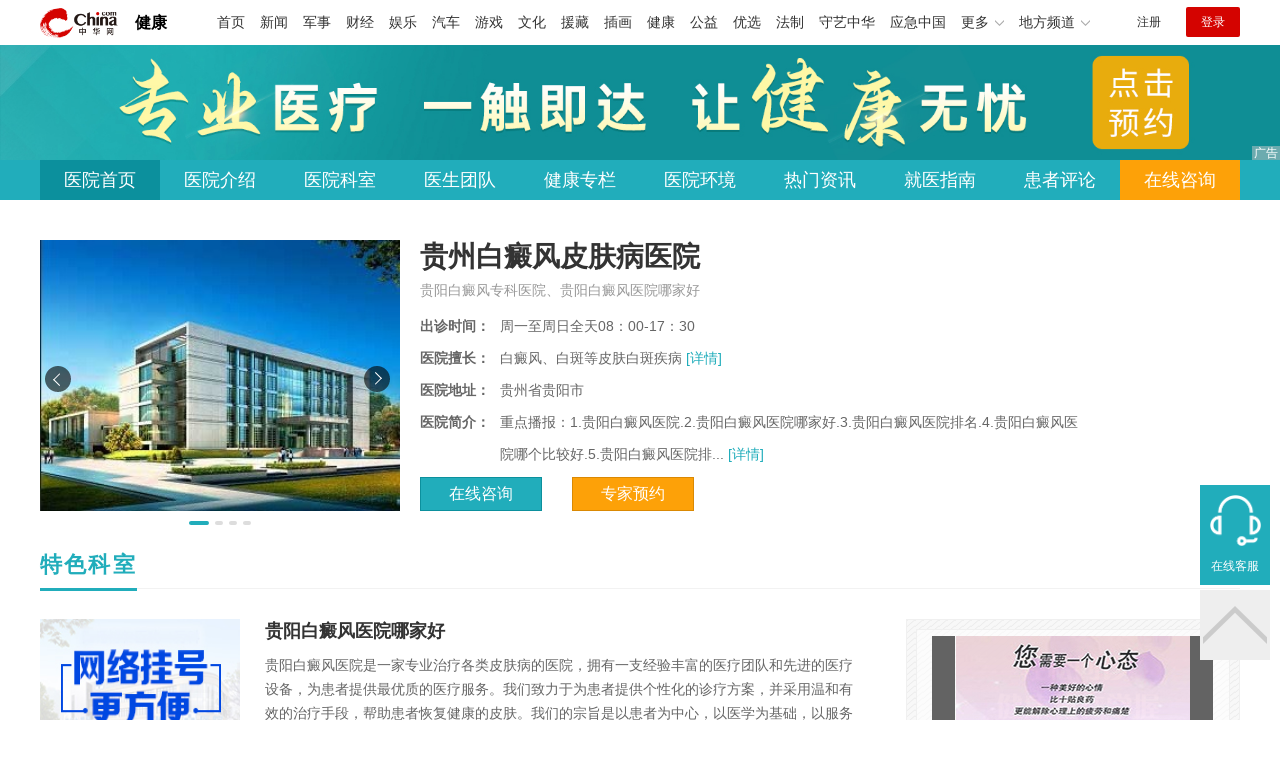

--- FILE ---
content_type: text/html
request_url: https://health.china.com/gybdfyy/
body_size: 8430
content:
<!doctype html>
<html>
<head>
    <meta charset="utf-8">
    <meta name="viewport" content="width=device-width,initial-scale=1.0,maximum-scale=1.0,minimum-scale=1.0,user-scalable=no"/>
     	<!--hospital tdk start-->
 	<title>贵阳白癜风医院「哪家好」贵阳治疗白癜风医院哪个专业-贵阳白癜风专科医院有哪些</title>
	<meta name="keywords" content="贵阳白癜风医院哪家好,贵阳治疗白癜风医院哪个专业,贵阳白癜风专科医院有哪些">
	<meta name="description" content="贵阳白癜风医院哪家好？贵州白癜风皮肤病医院是贵阳市内一家专业研究治疗白斑|银屑病(牛皮癣)等皮肤病的专科医院,皮肤病问题在线解答咨询预约咨询,严重按照收费标准,临床经验丰富医生团队,专业先进设备,打造贵州省品牌皮肤医院.">
	<!--hospital end start-->
    <link rel="stylesheet" href="/static/v02/css/global.css"/>
<link rel="stylesheet" href="/static/v02/css/style.css"/>
<style type="text/css">
	.friend-title{display:flex;}
	.friend-list{display:none;}
	.friend-list:first-child{display:block;}
</style>

    <meta http-equiv="Cache-Control" content="no-siteapp" />
    <meta http-equiv="Cache-Control" content="no-transform" />
    <meta name="applicable-device" content="pc" />
    <link rel="alternate" media="only screen and (max-width: 640px)" href="https://m.health.china.com/gybdfyy/" />
    <meta name="mobile-agent" content="format=html5;url=https://m.health.china.com/gybdfyy/">


</head>
<body>
    
<!-- /etc/hospital/pub_head_link.shtml start -->
    <div class="hosp_top_header_bg">
        <div class="hosp_top_header">
            <a href="/" class="logo">健康</a>
<!-- /etc/h_top_2021.shtml Start -->
<link href="//www.china.com/zh_cn/plugin/all/topheader/top_header_style_2021.css" rel="stylesheet">
<div class="top_header_bg">
    <div class="top_header">
        <ul class="top_header_channel">
            <li><a href="//www.china.com/" target="_blank">首页</a></li>
            <li><a href="//news.china.com/" target="_blank">新闻</a></li>
            <li><a href="//military.china.com" target="_blank">军事</a></li>
            <li><a href="//finance.china.com/" target="_blank">财经</a></li>
            <li><a href="//ent.china.com/" target="_blank">娱乐</a></li>
            <li><a href="//auto.china.com/" target="_blank">汽车</a></li>
            <li><a href="//game.china.com/" target="_blank">游戏</a></li>
            <li><a href="//culture.china.com/" target="_blank">文化</a></li>
            <li><a href="//yuanzang.china.com" target="_blank">援藏</a></li>
            <li><a href="//chahua.china.com/" target="_blank">插画</a></li>
            <li><a href="//health.china.com/" target="_blank">健康</a></li>
            <li><a href="//gongyi.china.com/" target="_blank">公益</a></li>
            <li><a href="//youxuan.china.com/" target="_blank">优选</a></li>
            <li><a href="//law.china.com/" target="_blank">法制</a></li>
            <li><a href="//shouyi.china.com/" target="_blank">守艺中华</a></li>
            <li><a href="//news.china.com/EmergencyChina/" target="_blank">应急中国</a></li>
            <li class="top_header_sub">更多<div class="sub"><a href="//fo.china.com/" target="_blank">佛学</a><!-- <a href="//jiu.china.com/" target="_blank">酒业</a> --><a href="//history.china.com" target="_blank">文史</a><a href="//gushici.china.com/" target="_blank">古诗词</a><a href="//art.china.com/renwu/" target="_blank">人物</a><a href="//jiemeng.china.com/" target="_blank">解梦</a><a href="//life.china.com/" target="_blank">生活</a><a href="//business.china.com/" target="_blank">商业</a><a href="//ai5g.china.com/" target="_blank">数智</a></div></li>
            <li class="top_header_sub">地方频道<div class="sub"><!-- <a href="//fj.china.com/" target="_blank">福建</a> --><a href="//hb.china.com/" target="_blank">湖北</a><!-- <a href="//henan.china.com/" target="_blank">河南</a> <a href="//jiangsu.china.com/" target="_blank">江苏</a>--><a href="//sd.china.com/" target="_blank">山东</a><a href="//sx.china.com/" target="_blank">山西</a><a href="//shaanxi.china.com/" target="_blank">丝路</a></div></li>
        </ul>
        <script>(function(){var hover=function(elem,overCallback,outCallback){var isHover=false;var preOvTime=new Date().getTime();function over(e){var curOvTime=new Date().getTime();isHover=true;if(curOvTime-preOvTime>10){overCallback(e,elem)}preOvTime=curOvTime};function out(e){var curOvTime=new Date().getTime();preOvTime=curOvTime;isHover=false;setTimeout(function(){if(!isHover){outCallback(e,elem)}},10)};elem.addEventListener('mouseover',over,false);elem.addEventListener('mouseout',out,false)};var _elem=document.querySelectorAll('.top_header_sub');for(var i=0,j=_elem.length;i<j;i++){hover(_elem[i],function(e,elem){elem.className='top_header_sub over'},function(e,elem){elem.className='top_header_sub'})}})();</script>
        <ul class="top_header_nav">
            <li><span id="headNavLogin" class="headNavLogin"><a id="headNav_reg" href="//passport.china.com/reg/mobile" target="_blank" class="reg">注册</a><a id="headNav_login" href="//passport.china.com/" target="_blank" class="login">登录</a></span></li>
        </ul>
        <script src="//dvsend.china.com/china_login/js/china_api_login.js"></script>
        <script>china_api_login({id:'headNavLogin',initHTML:'<a id="headNav_reg" href="//passport.china.com/reg/mobile" target="_blank" class="reg">注册</a><a id="headNav_login" href="//passport.china.com/" target="_blank" class="login">登录</a>',logonHTML:'<em class="headNavLogout"><span title="[F7:nickname /]"><a href="//passport.china.com/">[F7:nickname /]</a></span>[F7:out /]</em>'});</script>
    </div>
</div>
<!-- /etc/h_top_2021.shtml End -->
        </div>
    </div>
<!-- /etc/hospital/pub_head_link.shtml end -->

    <!-- 头部 -->
    <div id="hosp-header">
        <div id="hosp-header-banner">
            
			<a href="https://rgtk15.kuaishang.cn/bs/im.htm?cas=127322___366507&fi=130743&sText=youhua_china" id="banner_image" is_tanchuang="1" hospital_id="40756"><img src="https://img0.utuku.imgcdc.com/uploadimg/health/20240920/b70697d3-a37b-41e3-914c-5cdd77a6309b.jpg" alt="贵州白癜风皮肤病医院"></a>
            
        </div>
        <div id="hosp-nav-bg">
            <ul class="hosp-nav">
                <li class="current"><a href="https://health.china.com/gybdfyy/">医院首页</a></li><li><a href="https://health.china.com/gybdfyy/jianjie/">医院介绍</a></li><li><a href="https://health.china.com/gybdfyy/keshi/">医院科室</a></li><li><a href="https://health.china.com/gybdfyy/doctor/">医生团队</a></li><li><a href="https://health.china.com/jkzl/gybdfyy/">健康专栏</a></li><li><a href="https://health.china.com/gybdfyy/yiyuanhj/">医院环境</a></li><li><a href="https://health.china.com/gybdfyy/news/">热门资讯</a></li><li><a href="https://health.china.com/gybdfyy/jiuyizhinan/">就医指南</a></li><li><a href="https://health.china.com/gybdfyy/comment/">患者评论</a></li><li class="special"><a href="https://rgtk15.kuaishang.cn/bs/im.htm?cas=127322___366507&fi=130743&sText=youhua_china" rel="nofollow">在线咨询</a></li>
            </ul>
        </div>
    </div>


<!-- 医院相关 -->
<div class="wrap hosp-wp1 clearfix">
    <div class="hosp-wp1-left">
        <!-- #5392 start -->
        <div class="hosp-wp1-photo-slide">
            <ul class="hosp-wp1-photo-list">
                
                <li><img src="https://img1.utuku.imgcdc.com/uploadimg/health/20230530/acf366b6-d82a-47bd-9d42-94bd7eaf12c2.jpg" alt="贵州白癜风皮肤病医院"></li>
                

                <li><img src="https://img2.utuku.imgcdc.com/uploadimg/health/20240617/d0151ea0-86f6-45cc-a3b3-ac9800ea5f16.jpg" alt="贵阳白癜风医院环境"></li>
                

                <li><img src="https://img1.utuku.imgcdc.com/uploadimg/health/20240617/ea1ccd9c-4ba7-4b6c-a096-679da4db4d5e.jpg" alt="贵阳看白癜风去哪家医院"></li>
                

                <li><img src="https://img0.utuku.imgcdc.com/uploadimg/health/20240617/91269e63-8236-4680-85a6-982958563f8f.jpg" alt="贵阳治疗白癜风哪家比较好"></li>
                

            </ul>
            <ul class="hosp-wp1-photo-btn"></ul>
            <span class="prev"></span>
            <span class="next"></span>
        </div>
        <!-- #5392 end -->
    </div>
    
    <div class="hosp-wp1-mid">
        <div class="hosp-name">
            <h1>贵州白癜风皮肤病医院</h1>
            
            
            
        </div>
        <div class="hosp-alias">贵阳白癜风专科医院、贵阳白癜风医院哪家好</div>
        <ul class="hosp-wp1-info">
            
			<li class="both">
				
				<em>出诊时间：</em><p>周一至周日全天08：00-17：30</p>
				
			</li>
			
			<li><em>医院擅长：</em><p>白癜风、白斑等皮肤白斑疾病<a href='https://health.china.com/gybdfyy/jianjie/' target='_blank'> [详情]</a></p></li>
			
			<li><em>医院地址：</em><p>贵州省贵阳市</p></li>
			<li><em>医院简介：</em><p>重点播报：1.贵阳白癜风医院.2.贵阳白癜风医院哪家好.3.贵阳白癜风医院排名.4.贵阳白癜风医院哪个比较好.5.贵阳白癜风医院排...<a href='https://health.china.com/gybdfyy/jianjie/' target='_blank'> [详情]</a></p></li>
        </ul>
        <div class="hosp-wp1-btn">
            
            <a href="https://rgtk15.kuaishang.cn/bs/im.htm?cas=127322___366507&fi=130743&sText=youhua_china" target="_blank" class="btn bg-green">在线咨询</a>
            <a href="https://health.china.com/gybdfyy/doctor/" target="_blank" class="btn bg-yel">专家预约</a>
        </div>
    </div>
</div>

<div class="wrap hosp-wp2 clearfix">
    <div class="wp-title">
        <h2>特色科室</h2>
    </div>
    <div class="hosp-wp2-left">
        <div class="hosp-dept-img">
            <img src="https://img3.utuku.imgcdc.com/uploadimg/health/20240223/2f6e8491-271f-496e-acd5-70df40590cc7.jpg" alt="贵州白癜风皮肤病医院">
        </div>
        <div class="hosp-dept-info">
            <h3>贵阳白癜风医院哪家好</h3>
            <div class="desc"><p>贵阳白癜风医院是一家专业治疗各类皮肤病的医院，拥有一支经验丰富的医疗团队和先进的医疗设备，为患者提供最优质的医疗服务。我们致力于为患者提供个性化的诊疗方案，并采用温和有效的治疗手段，帮助患者恢复健康的皮肤。我们的宗旨是以患者为中心，以医学为基础，以服务为宗旨，为患者提供全方位的医疗保健服务。<a href='https://health.china.com/gybdfyy/keshi_3289/' target='_blank'> [详情]</a></p></div>
            
        </div>
        <ul>
            
            <li><a href="https://health.china.com/gybdfyy/keshi_3289/">白癜风</a></li>
            

            <li><a href="https://health.china.com/gybdfyy/keshi_3215/">女性白癜风</a></li>
            

            <li><a href="https://health.china.com/gybdfyy/keshi_3213/">局限性白癜风</a></li>
            

            <li><a href="https://health.china.com/gybdfyy/keshi_3212/">泛发型白癜风</a></li>
            

            <li><a href="https://health.china.com/gybdfyy/keshi_3176/">儿童白癜风</a></li>
            

            <li><a href="https://health.china.com/gybdfyy/keshi_3214/">男性白癜风</a></li>
            

        </ul>
    </div>
    <div class="hosp-wp2-right">
        <div class="wp_right_bg">
            <div class="wp_right_bg_inner">
                <div class="hosp-media-list-area" id="pc_home_lunbo_area">
                    <ul class="hosp-media-list" id="pc_home_lunbo">
                        <!--  广告轮播图 -->
                        
                        <li>
                            <img src="https://img3.utuku.imgcdc.com/uploadimg/health/20240617/ba174e06-ae3d-4352-ad02-b360928bd805.jpg" />
                        </li>
                        

                        <li>
                            <img src="https://img1.utuku.imgcdc.com/uploadimg/health/20240617/e8028d19-f0f4-4e51-a8c3-90d5dcb00638.jpg" />
                        </li>
                        

                        <li>
                            <img src="https://img0.utuku.imgcdc.com/uploadimg/health/20240617/fe86e071-d658-4b86-a028-1b2d9e68f3ad.jpg" />
                        </li>
                        

                    </ul>
                    <ul class="hosp-media-btn" id="pc_home_lunbo_btn">
                        
                        <li></li>
                        

                        <li></li>
                        

                        <li></li>
                        

                    </ul>
                    <span class="hosp-media-nav prev" id="pc_home_lunbo_prev"></span>
                    <span class="hosp-media-nav next" id="pc_home_lunbo_next"></span>
                </div>
            </div>
        </div>
    </div>
</div>

<div class="wrap">
    <div class="wp-title mt20">
		<a href="https://health.china.com/gybdfyy/doctor/" target="_blank" class="more">MORE</a>
        <h2>推荐医生</h2>
    </div>
    <div class="hosp-dr-area clearfix" id="js-hosp-dr">
        <div class="hosp-dr-hd" id="">
            <em class="hosp-dr-prev"></em>
            <em class="hosp-dr-next"></em>
        </div>
        <div class="hosp-dr-list">
            <div id="js-hosp-dr-content">

                
                <div class="hosp-dr">
                    <div class="hosp-dr-photo"><a href="https://health.china.com/gybdfyy/doctor_245624/" target="_blank"><img src="https://img2.utuku.imgcdc.com/uploadimg/health/20240617/9fa04ea0-c200-457c-ad70-33b173ef62da.jpg" alt="徐医生"></a></div>
                    <div class="hosp-dr-info">
                        <p class="hosp-dr-name"><a href="https://health.china.com/gybdfyy/doctor_245624/" target="_blank">徐医生</a><span class="hosp-dr-title">医士  </span></p>
                        <p class="hosp-dr-tag"><span>女性白癜风</span><span>贵州白癜风皮肤病医院</span></p>
                        <p class="hosp-dr-summary">中西医结合治疗方式，专注皮肤科专研，后从事白癜风疾...<a href="https://health.china.com/gybdfyy/doctor_245624/" target="_blank">[详情]</a></p>
                    </div>
                </div>
                


            </div>
        </div>
    </div>
</div>

<!-- 首页通栏-->



<div class="wrap mt30 js_hosp_news_tab">
    <div class="wp-title">
        <a href="https://health.china.com/gybdfyy/news/" target="_blank" class="more">MORE</a>
       
		<ul class="hosp_news_tab_btn js_hosp_news_tab_btn"><li class="current">医院资讯</li><li >白癜风</li><li >男性白癜风</li><li >儿童白癜风</li><li >泛发型白癜风</li><li >局限性白癜风</li><li >女性白癜风</li></ul>
        
    </div>
	<div class="hosp_news_tab_body js_hosp_news_tab_body">
	<ul class="hosp-skill"><li><div class="hosp-skill-news clearfix"><h3><a href="https://health.china.com/gybdfyy/news/20240824/47092915.html" target="_blank">资讯公开：贵州北京白癜风医院哪家好-小孩怎么会得白瘕疯</a></h3><p>？ 白癜风是一种影响皮肤色素的疾病，也被称为白斑病。它通常表现为皮肤上白色或浅色斑块，这些斑块可能会在不同部位出现，并有可能影响头发和眉毛的颜色。那么，？ 1. 遗传因素 白癜风通常与遗传因素有关。研究表明，家族中有患者的人更容易患上白癜风。虽然孩子不一定会继承其父母的白癜风症状，但如果有家族史，则孩子可能会成为患者。 2. 自身免疫失调 自身免疫失调是导致白癜风的另一个重要因素。自身免疫失调意味...<a href="https://health.china.com/gybdfyy/news/20240824/47092915.html" target="_blank"> [详情]</a></p><div class="hosp-skill-info"><span class="hosp-skill-time">2024-08-24 09:53:00</span><span class="hosp-skill-tags"><i>北京中科白癜风医院</i>&nbsp;&nbsp;&nbsp;&nbsp;<i>北京白癜风医院</i>&nbsp;&nbsp;&nbsp;&nbsp;<i>北京白癜风医院排行榜</i></span></div></div></li><li><div class="hosp-skill-news clearfix"><h3><a href="https://health.china.com/gybdfyy/news/20240824/47092834.html" target="_blank">正规平价：贵州海口白癜风医院哪家好-父亲有白点癫风会遗传吗</a></h3><p> 1. 什么是白癜风 白癜风是一种影响人类色素沉着的皮肤疾病。白癜风通常表现为皮肤上出现白色或浅色斑块，这是由于身体细胞中的黑色素生产受到干扰或破坏所致。 2. 白癜风是否遗传 白癜风是否遗传是一个常见的问题。人们往往认为白癜风是由遗传因素引起的。然而，事实上，白癜风的遗传因素只是其中的一部分。研究证明，大多数白癜风患者并非来自白癜风患者家庭。 虽然白癜风患者很少会直接遗传给子女，但是他们的子女可...<a href="https://health.china.com/gybdfyy/news/20240824/47092834.html" target="_blank"> [详情]</a></p><div class="hosp-skill-info"><span class="hosp-skill-time">2024-08-24 09:23:00</span><span class="hosp-skill-tags"><i>海口中山医院</i>&nbsp;&nbsp;&nbsp;&nbsp;<i>海口白癜风医院</i>&nbsp;&nbsp;&nbsp;&nbsp;<i>海口白癜风医院哪家好</i></span></div></div></li></ul><ul class="hosp-skill"></ul><ul class="hosp-skill"></ul><ul class="hosp-skill"></ul><ul class="hosp-skill"></ul><ul class="hosp-skill"></ul><ul class="hosp-skill"></ul>
	</div>
    <ul class="hosp-skill-list clearfix">
        
        <li><a href="https://health.china.com/gybdfyy/news/20240824/47092640.html" target="_blank">医线排行：贵州北京白癜风医院哪家好-白点癫风是什么原因引起的白斑和症状</a></li>
        

        <li><a href="https://health.china.com/gybdfyy/news/20240824/47092345.html" target="_blank">网友热搜：贵州海口白癜风医院哪家好-头部白颠疯病初期是什么情况引起的</a></li>
        

        <li><a href="https://health.china.com/gybdfyy/news/20240823/47092042.html" target="_blank">实时公布：贵州北京白癜风医院哪家好-小孩白点癫风怎么引起的原因有哪些</a></li>
        

        <li><a href="https://health.china.com/gybdfyy/news/20240823/47092012.html" target="_blank">热搜推荐排行榜：贵州海口白癜风医院哪家好-宝宝白点癫风是什么原因引起的呢</a></li>
        

        <li><a href="https://health.china.com/gybdfyy/news/20240823/47091840.html" target="_blank">热门发布：贵州北京白癜风医院哪家好-白殿病医保怎么报销</a></li>
        

        <li><a href="https://health.china.com/gybdfyy/news/20240823/47091529.html" target="_blank">前十：贵州海口白癜风医院哪家好-怎么会得白点癫风病的原因</a></li>
        

        <li><a href="https://health.china.com/gybdfyy/news/20240823/47091495.html" target="_blank">排名详细全：贵州北京白癜风医院哪家好-白点癫风是什么原因引起的,好治愈吗</a></li>
        

        <li><a href="https://health.china.com/gybdfyy/news/20240823/47091465.html" target="_blank">排名低调宣布：贵州海口白癜风医院哪家好-白癫风会不会有遗传</a></li>
        

        <li><a href="https://health.china.com/gybdfyy/news/20240823/47091435.html" target="_blank">名单汇总：贵州北京白癜风医院哪家好-白颠风的症状及病因</a></li>
        

        <li><a href="https://health.china.com/gybdfyy/news/20240823/47091395.html" target="_blank">口碑排行：贵州海口白癜风医院哪家好-白点癫风是什么原因造成的怎么治疗</a></li>
        

        <li><a href="https://health.china.com/gybdfyy/news/20240823/47091319.html" target="_blank">健康新闻：贵州北京白癜风医院哪家好-儿童白点癫风怎么引起的</a></li>
        

        <li><a href="https://health.china.com/gybdfyy/news/20240823/47091148.html" target="_blank">即时公布：贵州海口白癜风医院哪家好-白点癫风是什么原因引起的怎么治疗好呢</a></li>
        

        <li><a href="https://health.china.com/gybdfyy/news/20240823/47090589.html" target="_blank">公开推送：贵州北京白癜风医院哪家好-为什么得白殿疯</a></li>
        

        <li><a href="https://health.china.com/gybdfyy/news/20240823/47090349.html" target="_blank">公布排行榜：贵州海口白癜风医院哪家好-什么原因造成白颠疯的</a></li>
        

        <li><a href="https://health.china.com/gybdfyy/news/20240823/47089985.html" target="_blank">本周公开：贵州北京白癜风医院哪家好-白殿疯病为什么泛发</a></li>
        

        <li><a href="https://health.china.com/gybdfyy/news/20240823/47089805.html" target="_blank">榜单更新：贵州海口白癜风医院哪家好-引起白殿原因</a></li>
        

        <li><a href="https://health.china.com/gybdfyy/news/20230517/44980285.html" target="_blank">贵阳哪家哪家医院治疗白癜风比较好?白癫疯的治疗怎么安排</a></li>
        

        <li><a href="https://health.china.com/gybdfyy/news/20230517/44980138.html" target="_blank">白癫风的症状是怎么引起的,白斑病初期能治疗好吗</a></li>
        

        <li><a href="https://health.china.com/gybdfyy/news/20230517/44980079.html" target="_blank">白癫风的症状会传染给别人吗?白斑病需要多长时间治的好</a></li>
        

        <li><a href="https://health.china.com/gybdfyy/news/20230517/44980049.html" target="_blank">小孩身体上有白色斑块 该怎么治疗</a></li>
        

        <li><a href="https://health.china.com/gybdfyy/news/20230517/44980046.html" target="_blank">贵州哪家治疗白癜风的医院比较好 局限型白癜风容易治疗吗</a></li>
        

        <li><a href="https://health.china.com/gybdfyy/news/20230516/44975899.html" target="_blank">遗传的白癜风容易治吗,白斑的治疗有哪些方法</a></li>
        

        <li><a href="https://health.china.com/gybdfyy/news/20230516/44975804.html" target="_blank">局限型白癜风初期症状图片,白斑用外用药怎么治疗</a></li>
        

        <li><a href="https://health.china.com/gybdfyy/news/20230516/44975802.html" target="_blank">白癜风什么方法治疗的比较快?白斑治疗12天了都没起结果</a></li>
        

    </ul>
</div>

<div class="wrap mt30">
    <div class="wp-title">
        <h2>医院环境</h2>
    </div>
    <div class="hosp-photo" id="js-hosp-photo">
        <div class="hosp-photo-hd" id="">
            <em class="hosp-photo-prev"></em>
            <em class="hosp-photo-next"></em>
        </div>
        <div class="hosp-photo-list">
            <ul id="js-hosp-photo-move">
                
                <li><img src="https://img1.utuku.imgcdc.com/uploadimg/health/20240617/8e6429ea-dc9d-45d5-847e-24ee13523ffb.jpg" alt="贵阳白癜风医院"></li>
                

                <li><img src="https://img2.utuku.imgcdc.com/uploadimg/health/20240617/ade4fa87-c08c-4301-987b-04bdd98ae55a.jpg" alt="贵阳白癜风医院哪家好"></li>
                

                <li><img src="https://img3.utuku.imgcdc.com/uploadimg/health/20240617/7d396a93-f0b9-4761-94cb-1cf19d04af0d.jpg" alt="贵阳白癜风医院排行"></li>
                

                <li><img src="https://img0.utuku.imgcdc.com/uploadimg/health/20240617/91269e63-8236-4680-85a6-982958563f8f.jpg" alt="贵阳治疗白癜风哪家比较好"></li>
                

                <li><img src="https://img1.utuku.imgcdc.com/uploadimg/health/20240617/ea1ccd9c-4ba7-4b6c-a096-679da4db4d5e.jpg" alt="贵阳看白癜风去哪家医院"></li>
                

                <li><img src="https://img2.utuku.imgcdc.com/uploadimg/health/20240617/d0151ea0-86f6-45cc-a3b3-ac9800ea5f16.jpg" alt="贵阳白癜风医院环境"></li>
                

            </ul>
        </div>
    </div>
</div>

<div class="wrap mt30">
    <div class="wp-title">
        <h2>来院路线</h2>
    </div>
    <div class="hosp-handbook clearfix">
        <div class="hosp-handbook-left">
            <div class="hosp-handbook-map" id="" data-location="贵州白癜风皮肤病医院" data-addr="贵州省贵阳市"><img src="https://img1.utuku.imgcdc.com/650x0/health/20230526/32d98711-d88a-49dc-9f6e-42157bc8469f.png"/></div>
        </div>
        <div class="hosp-handbook-right">
            <ul class="hosp-handbook-info">
                
                <li><em>医院地址：</em><p>贵州省贵阳市</p></li>
                <li><em>乘车路线：</em><p>可乘公交、地铁到医院门口下车...<a href='https://health.china.com/gybdfyy/jianjie/' target='_blank'> [详情]</a></p></li>
                <li><em>医院简介：</em><p>重点播报：1.贵阳白癜风医院.2.贵阳白癜风医院哪家好.3.贵阳白癜风医院排名.4.贵阳白癜风医院哪个比较好.5.贵阳白癜风医院排...<a href='https://health.china.com/gybdfyy/jianjie/' target='_blank'> [详情]</a></p></li>
            </ul>
            
        </div>
    </div>
</div>

<div class="wrap mt30 js_hosp_comment_tab">
    <div class="wp-title">
		<a href="https://health.china.com/gybdfyy/comment/" target="_blank" class="more">MORE</a>
        <h2>患者评论</h2>
    </div>
    <ul class="comments-list  js_hosp_comment_tab_body">
        
        <li>
            <div class="patients-infor">
                <span><i>医生：</i><a href='https://health.china.com/gybdfyy/doctor_245624/'>徐医生</a></span>
                <span><i>疾病：</i><i>皮肤白斑</i></span>
                <span><i>医生态度：</i>满意</span>
                <span><i>诊疗效果：</i>满意</span>
            </div>
            <p>医生徐医生在复诊时总是耐心解答我的各种疑问，无论是关于药物的使用方法还是日常护理建议，他都给出了详细的指导。他的专业性和人文关怀让我在整个治疗过程中感到比较舒适和被重视。医生徐医生不仅在治疗效果上表现出色，更在医患沟通上树立了榜样，是一位值得信赖的白癜风治疗专家。</p>
            <div class="patients">用户：135****1472</div>
        </li>
        

        <li>
            <div class="patients-infor">
                <span><i>医生：</i><a href='https://health.china.com/gybdfyy/doctor_245624/'>徐医生</a></span>
                <span><i>疾病：</i><i>荨麻疹</i></span>
                <span><i>医生态度：</i>满意</span>
                <span><i>诊疗效果：</i>满意</span>
            </div>
            <p>在治疗过程中，徐医生医生特别注意缓解我的焦虑情绪。他不仅制定了个性化的治疗方案，还定期通过电话和我沟通治疗进展，耐心解答我提出的各种问题。每次复诊，他都会详细记录我的皮肤变化，并根据情况调整治疗方案。经过一段时间的治疗，我的白癜症状逐渐减退，皮肤状态明显好转，检测指标也显示出了积极的变化。</p>
            <div class="patients">用户：159****1603</div>
        </li>
        

        <li>
            <div class="patients-infor">
                <span><i>医生：</i><a href='https://health.china.com/gybdfyy/doctor_245624/'>徐医生</a></span>
                <span><i>疾病：</i><i>白癜风</i></span>
                <span><i>医生态度：</i>满意</span>
                <span><i>诊疗效果：</i>满意</span>
            </div>
            <p>医生和护士都非常感谢，他们对病人的病情关查如微，时时关心手术后的恢复状况，而且当我们遇到不明白问题时，医生和护士都是认真的给我们解释，百问不厌</p>
            <div class="patients">用户：135****7478</div>
        </li>
        

    </ul>
	<ul class="hosp_comment_tab_btn js_hosp_comment_tab_btn"></ul>
    <a href="https://health.china.com/gybdfyy/comment/" target="_blank" class="btn-more">阅读更多评论</a>
</div>
<!-- 健康科普 -->


<!--hospital friend_link start-->
<div class="friend">
    <div class="wrap">
        <div class="friend-title">
            <div class="friend-titleLsit">
                <span data-value="1">友情链接</span> 
            </div>
        </div>
        <div class="friend-listBox">
            <ul class="friend-list clearfix" id="sl_1">
                
                <li><a target="_blank" href="https://health.china.com/gybdfyy/" class="a-hover">贵州白斑医院</a></li>
                

                <li><a target="_blank" href="https://health.china.com/hzpfyy/" class="a-hover">杭州皮肤病医院哪家好</a></li>
                

                <li><a target="_blank" href="https://health.china.com/hfpfbyy/" class="a-hover">合肥皮肤病医院</a></li>
                

                <li><a target="_blank" href="https://health.china.com/hzpfyy/" class="a-hover">杭州专业皮肤病医院哪家好</a></li>
                

                <li><a target="_blank" href="https://health.china.com/hzpfyy/" class="a-hover">杭州白癜风医院排行榜</a></li>
                

                <li><a target="_blank" href="https://health.china.com/gybdfyy/" class="a-hover">贵州白斑医院哪家好</a></li>
                

                <li><a target="_blank" href="https://health.china.com/gybdfyy/jianjie/" class="a-hover">贵阳皮肤病专科医院</a></li>
                

                <li><a target="_blank" href="https://health.china.com/gybdfyy/jianjie/" class="a-hover">贵阳白癜风医院排名表</a></li>
                

                <li><a target="_blank" href="https://health.china.com/gybdfyy/keshi/" class="a-hover">贵阳白癜风医院十大排名</a></li>
                

                <li><a target="_blank" href="https://health.china.com/gybdfyy/doctor/" class="a-hover">贵阳白癜风医院专家</a></li>
                

                <li><a target="_blank" href="https://health.china.com/jkzl/gybdfyy/" class="a-hover">贵州白癜风医院哪家好</a></li>
                

                <li><a target="_blank" href="https://health.china.com/gybdfyy/yiyuanhj/" class="a-hover">贵州看白癜风的医院有哪些</a></li>
                

                <li><a target="_blank" href="https://health.china.com/gybdfyy/jiuyizhinan/" class="a-hover">贵阳白癜风医院哪家排名好</a></li>
                

                <li><a target="_blank" href="https://yyk.familydoctor.com.cn/20601/" class="a-hover">郑州华夏中医白癜风医院</a></li>
                

            </ul>
            
        </div>
    </div>
</div>
<!--hospital friend_link end-->

<!--hospital foot start-->
<div class="hosp-contact">
     <ul class="hosp-nav">
        <li><a href="https://health.china.com/gybdfyy/">医院首页</a></li><li><a href="https://health.china.com/gybdfyy/jianjie/">医院介绍</a></li><li><a href="https://health.china.com/gybdfyy/keshi/">医院科室</a></li><li><a href="https://health.china.com/gybdfyy/doctor/">医生团队</a></li><li><a href="https://health.china.com/jkzl/gybdfyy/">健康专栏</a></li><li><a href="https://health.china.com/gybdfyy/yiyuanhj/">医院环境</a></li><li><a href="https://health.china.com/gybdfyy/news/">热门资讯</a></li><li><a href="https://health.china.com/gybdfyy/jiuyizhinan/">就医指南</a></li><li><a href="https://health.china.com/gybdfyy/comment/">患者评论</a></li><li class="special"><a href="https://rgtk15.kuaishang.cn/bs/im.htm?cas=127322___366507&fi=130743&sText=youhua_china" rel="nofollow">在线咨询</a></li>
    </ul>
</div>
<div id="hosp-footer-bg">
    <div id="hosp-footer">
        <div class="hosp-copy-btn">
            <a href="https://rgtk15.kuaishang.cn/bs/im.htm?cas=127322___366507&fi=130743&sText=youhua_china" target="_blank" class="btn bg-green">预约挂号</a>
            <a href="https://rgtk15.kuaishang.cn/bs/im.htm?cas=127322___366507&fi=130743&sText=youhua_china" target="_blank" class="btn bg-white">在线咨询</a>
        </div>
        <div class="hosp-footer-qr"><img src="https://img1.utuku.imgcdc.com/uploadimg/health/20240412/17e7e1bc-d103-4dd5-b3d6-30acea697a82.jpg" alt="贵州白癜风皮肤病医院预约挂号"></div>
        <div class="hosp-copy">
            <p class="hosp-copy-name">贵州白癜风皮肤病医院<span>(贵阳白癜风专科医院、贵阳白癜风医院哪家好)</span></p>
            <p class="hosp-copy-addr">贵州省贵阳市</p>
            <p class="hosp-copy-tel"></p>
            <p>版权所有：贵州白癜风皮肤病医院</p>
            <p class="hosp-copy-declare">申明：中华网健康频道登载此文出于传递更多信息之目的，并不意味着赞同其观点或证实其描述。文章内容仅供参考，具体治疗及选购请咨询医生或相关专业人士。</p>
        </div>
    </div>
</div>

<div class="fixed-toolbar">
    <a href="https://rgtk15.kuaishang.cn/bs/im.htm?cas=127322___366507&fi=130743&sText=youhua_china" class="online-service">在线客服</a>
    <span class="gotop"></span>
</div>
<!--hospital foot end-->


<!-- 媒体漂浮 -->
<div class="media-fixed mf-l" id="pc_xuanfu_duilian_left"></div>
<div class="media-fixed mf-r" id="pc_xuanfu_duilian_right"></div>

<script src="/static/v02/js/jquery-3.4.1.min.js"></script>
<script src="/static/v02/js/jquery.SuperSlide.2.1.3.js"></script>
<script src="/static/v02/js/main.js"></script>
<script src="/static/v02/js/media.min.js"></script>
<script type="text/javascript">
	$('.friend-titleLsit span').on('click',function(){
		var $this = $(this);
		var pid = $this.attr('data-value');
		$('#sl_'+pid).show().siblings().hide();
	})
</script>
<!--统计代码-->
<script>
var _hmt = _hmt || [];
(function() {
var hm = document.createElement("script");
hm.src = "https://hm.baidu.com/hm.js?52674a7a080f42871737e0b0591bc9f1";
var s = document.getElementsByTagName("script")[0]; 
s.parentNode.insertBefore(hm, s);
})();
</script>
</body>
</html>
